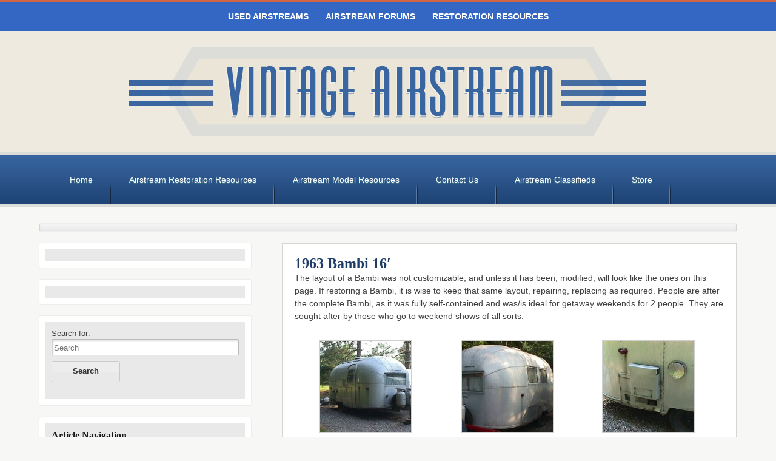

--- FILE ---
content_type: text/html; charset=UTF-8
request_url: https://vintageairstream.com/photo-archives/1963-bambi-16/1963-bambi-16-5/
body_size: 10367
content:
<!doctype html>
<!-- paulirish.com/2008/conditional-stylesheets-vs-css-hacks-answer-neither/ -->
<!--[if lt IE 7]> <html class="no-js ie6 oldie" lang="en"> <![endif]-->
<!--[if IE 7]>    <html class="no-js ie7 oldie" lang="en"> <![endif]-->
<!--[if IE 8]>    <html class="no-js ie8 oldie" lang="en"> <![endif]-->
<!-- Consider adding an manifest.appcache: h5bp.com/d/Offline -->
<!--[if gt IE 8]><!--> <html class="no-js" lang="en"> <!--<![endif]-->
<head>
	<meta charset="UTF-8">

	<title>1963 Bambi 16&#039; - Vintage Airstream</title>

	<!-- Mobile viewport optimized: j.mp/bplateviewport -->
	<meta name="viewport" content="width=device-width,initial-scale=1">

	<!-- Included Foundation CSS Files -->
	<link rel="stylesheet" href="https://vintageairstream.com/wp-content/themes/vintageairstream/css/foundation.css">
	<link rel="stylesheet" href="https://vintageairstream.com/wp-content/themes/vintageairstream/css/app.css">

	<link rel="stylesheet" href="https://vintageairstream.com/wp-content/themes/vintageairstream/style.css">

	<!--[if lt IE 9]>
	<link rel="stylesheet" href="https://vintageairstream.com/wp-content/themes/vintageairstream/css/ie.css">
	<![endif]-->

	<!-- Google Tag Manager -->
	<script>(function(w,d,s,l,i){w[l]=w[l]||[];w[l].push({'gtm.start':
	new Date().getTime(),event:'gtm.js'});var f=d.getElementsByTagName(s)[0],
	j=d.createElement(s),dl=l!='dataLayer'?'&l='+l:'';j.async=true;j.src=
	'https://www.googletagmanager.com/gtm.js?id='+i+dl;f.parentNode.insertBefore(j,f);
	})(window,document,'script','dataLayer','GTM-N72CMXC');</script>
	<!-- End Google Tag Manager -->

	<!-- IE Fix for HTML5 Tags -->
	<!--[if lt IE 9]>
	<script src="http://html5shiv.googlecode.com/svn/trunk/html5.js"></script>
	<![endif]-->

	<!-- Favicon and Feed -->
	<link rel="shortcut icon" type="image/png" href="https://vintageairstream.com/wp-content/themes/vintageairstream/favicon.png">
	<link rel="alternate" type="application/rss+xml" title="Vintage Airstream Feed" href="https://vintageairstream.com/feed/">

	<!--  iPhone Web App Home Screen Icon -->
	<link rel="apple-touch-icon" sizes="72x72" href="https://vintageairstream.com/wp-content/themes/vintageairstream/images/devices/72x72-icon-ipad.png" />
	<link rel="apple-touch-icon" sizes="114x114" href="https://vintageairstream.com/wp-content/themes/vintageairstream/images/devices/114x114-icon-retina.png" />
	<link rel="apple-touch-icon" href="https://vintageairstream.com/wp-content/themes/vintageairstream/images/devices/57x57-icon.png" />

	<!-- Enable Startup Image for iOS Home Screen Web App -->
	<meta name="apple-mobile-web-app-capable" content="yes" />
	<link rel="apple-touch-startup-image" href="https://vintageairstream.com/wp-content/themes/vintageairstream/mobile-load.png" />

	<!-- Startup Image iPad Landscape (748x1024) -->
	<link rel="apple-touch-startup-image" href="https://vintageairstream.com/wp-content/themes/vintageairstream/images/devices/reverie-load-ipad-landscape.png" media="screen and (min-device-width: 481px) and (max-device-width: 1024px) and (orientation:landscape)" />
	<!-- Startup Image iPad Portrait (768x1004) -->
	<link rel="apple-touch-startup-image" href="https://vintageairstream.com/wp-content/themes/vintageairstream/images/devices/reverie-load-ipad-portrait.png" media="screen and (min-device-width: 481px) and (max-device-width: 1024px) and (orientation:portrait)" />
	<!-- Startup Image iPhone (320x460) -->
	<link rel="apple-touch-startup-image" href="https://vintageairstream.com/wp-content/themes/vintageairstream/images/devices/reverie-load.png" media="screen and (max-device-width: 320px)" />

	<!-- If jQuery already load, remove the line -->
	<script src="https://vintageairstream.com/wp-content/themes/vintageairstream/js/jquery.min.js"></script>
	<script src="https://vintageairstream.com/wp-content/themes/vintageairstream/js/modernizr.foundation.js"></script>


	<script type='text/javascript'>
	var googletag = googletag || {};
	googletag.cmd = googletag.cmd || [];
	(function() {
	var gads = document.createElement('script');
	gads.async = true;
	gads.type = 'text/javascript';
	var useSSL = 'https:' == document.location.protocol;
	gads.src = (useSSL ? 'https:' : 'http:') +
	'//www.googletagservices.com/tag/js/gpt.js';
	var node = document.getElementsByTagName('script')[0];
	node.parentNode.insertBefore(gads, node);
	})();
	</script>

	<script type='text/javascript'>
	googletag.cmd.push(function() {
	googletag.defineSlot('/1007032/AIR_300x250_top_left', [300, 250], 'div-gpt-ad-1320733140355-1').addService(googletag.pubads());
	googletag.defineSlot('/1007032/AIR_300x250_top_right', [300, 250], 'div-gpt-ad-1320733140355-2').addService(googletag.pubads());
	googletag.pubads().enableSingleRequest();
	googletag.enableServices();
	});
	</script>


		<meta name='robots' content='max-image-preview:large' />

<!-- This site is optimized with the Yoast SEO plugin v3.0.7 - https://yoast.com/wordpress/plugins/seo/ -->
<link rel="canonical" href="https://vintageairstream.com/photo-archives/1963-bambi-16/1963-bambi-16-5/" />
<!-- / Yoast SEO plugin. -->

<link rel="alternate" type="application/rss+xml" title="Vintage Airstream &raquo; 1963 Bambi 16&#8242; Comments Feed" href="https://vintageairstream.com/photo-archives/1963-bambi-16/1963-bambi-16-5/feed/" />
<script type="text/javascript">
window._wpemojiSettings = {"baseUrl":"https:\/\/s.w.org\/images\/core\/emoji\/14.0.0\/72x72\/","ext":".png","svgUrl":"https:\/\/s.w.org\/images\/core\/emoji\/14.0.0\/svg\/","svgExt":".svg","source":{"concatemoji":"https:\/\/vintageairstream.com\/wp-includes\/js\/wp-emoji-release.min.js?ver=6.2.8"}};
/*! This file is auto-generated */
!function(e,a,t){var n,r,o,i=a.createElement("canvas"),p=i.getContext&&i.getContext("2d");function s(e,t){p.clearRect(0,0,i.width,i.height),p.fillText(e,0,0);e=i.toDataURL();return p.clearRect(0,0,i.width,i.height),p.fillText(t,0,0),e===i.toDataURL()}function c(e){var t=a.createElement("script");t.src=e,t.defer=t.type="text/javascript",a.getElementsByTagName("head")[0].appendChild(t)}for(o=Array("flag","emoji"),t.supports={everything:!0,everythingExceptFlag:!0},r=0;r<o.length;r++)t.supports[o[r]]=function(e){if(p&&p.fillText)switch(p.textBaseline="top",p.font="600 32px Arial",e){case"flag":return s("\ud83c\udff3\ufe0f\u200d\u26a7\ufe0f","\ud83c\udff3\ufe0f\u200b\u26a7\ufe0f")?!1:!s("\ud83c\uddfa\ud83c\uddf3","\ud83c\uddfa\u200b\ud83c\uddf3")&&!s("\ud83c\udff4\udb40\udc67\udb40\udc62\udb40\udc65\udb40\udc6e\udb40\udc67\udb40\udc7f","\ud83c\udff4\u200b\udb40\udc67\u200b\udb40\udc62\u200b\udb40\udc65\u200b\udb40\udc6e\u200b\udb40\udc67\u200b\udb40\udc7f");case"emoji":return!s("\ud83e\udef1\ud83c\udffb\u200d\ud83e\udef2\ud83c\udfff","\ud83e\udef1\ud83c\udffb\u200b\ud83e\udef2\ud83c\udfff")}return!1}(o[r]),t.supports.everything=t.supports.everything&&t.supports[o[r]],"flag"!==o[r]&&(t.supports.everythingExceptFlag=t.supports.everythingExceptFlag&&t.supports[o[r]]);t.supports.everythingExceptFlag=t.supports.everythingExceptFlag&&!t.supports.flag,t.DOMReady=!1,t.readyCallback=function(){t.DOMReady=!0},t.supports.everything||(n=function(){t.readyCallback()},a.addEventListener?(a.addEventListener("DOMContentLoaded",n,!1),e.addEventListener("load",n,!1)):(e.attachEvent("onload",n),a.attachEvent("onreadystatechange",function(){"complete"===a.readyState&&t.readyCallback()})),(e=t.source||{}).concatemoji?c(e.concatemoji):e.wpemoji&&e.twemoji&&(c(e.twemoji),c(e.wpemoji)))}(window,document,window._wpemojiSettings);
</script>
<style type="text/css">
img.wp-smiley,
img.emoji {
	display: inline !important;
	border: none !important;
	box-shadow: none !important;
	height: 1em !important;
	width: 1em !important;
	margin: 0 0.07em !important;
	vertical-align: -0.1em !important;
	background: none !important;
	padding: 0 !important;
}
</style>
	<link rel='stylesheet' id='wp-block-library-css' href='https://vintageairstream.com/wp-includes/css/dist/block-library/style.min.css?ver=6.2.8' type='text/css' media='all' />
<link rel='stylesheet' id='classic-theme-styles-css' href='https://vintageairstream.com/wp-includes/css/classic-themes.min.css?ver=6.2.8' type='text/css' media='all' />
<style id='global-styles-inline-css' type='text/css'>
body{--wp--preset--color--black: #000000;--wp--preset--color--cyan-bluish-gray: #abb8c3;--wp--preset--color--white: #ffffff;--wp--preset--color--pale-pink: #f78da7;--wp--preset--color--vivid-red: #cf2e2e;--wp--preset--color--luminous-vivid-orange: #ff6900;--wp--preset--color--luminous-vivid-amber: #fcb900;--wp--preset--color--light-green-cyan: #7bdcb5;--wp--preset--color--vivid-green-cyan: #00d084;--wp--preset--color--pale-cyan-blue: #8ed1fc;--wp--preset--color--vivid-cyan-blue: #0693e3;--wp--preset--color--vivid-purple: #9b51e0;--wp--preset--gradient--vivid-cyan-blue-to-vivid-purple: linear-gradient(135deg,rgba(6,147,227,1) 0%,rgb(155,81,224) 100%);--wp--preset--gradient--light-green-cyan-to-vivid-green-cyan: linear-gradient(135deg,rgb(122,220,180) 0%,rgb(0,208,130) 100%);--wp--preset--gradient--luminous-vivid-amber-to-luminous-vivid-orange: linear-gradient(135deg,rgba(252,185,0,1) 0%,rgba(255,105,0,1) 100%);--wp--preset--gradient--luminous-vivid-orange-to-vivid-red: linear-gradient(135deg,rgba(255,105,0,1) 0%,rgb(207,46,46) 100%);--wp--preset--gradient--very-light-gray-to-cyan-bluish-gray: linear-gradient(135deg,rgb(238,238,238) 0%,rgb(169,184,195) 100%);--wp--preset--gradient--cool-to-warm-spectrum: linear-gradient(135deg,rgb(74,234,220) 0%,rgb(151,120,209) 20%,rgb(207,42,186) 40%,rgb(238,44,130) 60%,rgb(251,105,98) 80%,rgb(254,248,76) 100%);--wp--preset--gradient--blush-light-purple: linear-gradient(135deg,rgb(255,206,236) 0%,rgb(152,150,240) 100%);--wp--preset--gradient--blush-bordeaux: linear-gradient(135deg,rgb(254,205,165) 0%,rgb(254,45,45) 50%,rgb(107,0,62) 100%);--wp--preset--gradient--luminous-dusk: linear-gradient(135deg,rgb(255,203,112) 0%,rgb(199,81,192) 50%,rgb(65,88,208) 100%);--wp--preset--gradient--pale-ocean: linear-gradient(135deg,rgb(255,245,203) 0%,rgb(182,227,212) 50%,rgb(51,167,181) 100%);--wp--preset--gradient--electric-grass: linear-gradient(135deg,rgb(202,248,128) 0%,rgb(113,206,126) 100%);--wp--preset--gradient--midnight: linear-gradient(135deg,rgb(2,3,129) 0%,rgb(40,116,252) 100%);--wp--preset--duotone--dark-grayscale: url('#wp-duotone-dark-grayscale');--wp--preset--duotone--grayscale: url('#wp-duotone-grayscale');--wp--preset--duotone--purple-yellow: url('#wp-duotone-purple-yellow');--wp--preset--duotone--blue-red: url('#wp-duotone-blue-red');--wp--preset--duotone--midnight: url('#wp-duotone-midnight');--wp--preset--duotone--magenta-yellow: url('#wp-duotone-magenta-yellow');--wp--preset--duotone--purple-green: url('#wp-duotone-purple-green');--wp--preset--duotone--blue-orange: url('#wp-duotone-blue-orange');--wp--preset--font-size--small: 13px;--wp--preset--font-size--medium: 20px;--wp--preset--font-size--large: 36px;--wp--preset--font-size--x-large: 42px;--wp--preset--spacing--20: 0.44rem;--wp--preset--spacing--30: 0.67rem;--wp--preset--spacing--40: 1rem;--wp--preset--spacing--50: 1.5rem;--wp--preset--spacing--60: 2.25rem;--wp--preset--spacing--70: 3.38rem;--wp--preset--spacing--80: 5.06rem;--wp--preset--shadow--natural: 6px 6px 9px rgba(0, 0, 0, 0.2);--wp--preset--shadow--deep: 12px 12px 50px rgba(0, 0, 0, 0.4);--wp--preset--shadow--sharp: 6px 6px 0px rgba(0, 0, 0, 0.2);--wp--preset--shadow--outlined: 6px 6px 0px -3px rgba(255, 255, 255, 1), 6px 6px rgba(0, 0, 0, 1);--wp--preset--shadow--crisp: 6px 6px 0px rgba(0, 0, 0, 1);}:where(.is-layout-flex){gap: 0.5em;}body .is-layout-flow > .alignleft{float: left;margin-inline-start: 0;margin-inline-end: 2em;}body .is-layout-flow > .alignright{float: right;margin-inline-start: 2em;margin-inline-end: 0;}body .is-layout-flow > .aligncenter{margin-left: auto !important;margin-right: auto !important;}body .is-layout-constrained > .alignleft{float: left;margin-inline-start: 0;margin-inline-end: 2em;}body .is-layout-constrained > .alignright{float: right;margin-inline-start: 2em;margin-inline-end: 0;}body .is-layout-constrained > .aligncenter{margin-left: auto !important;margin-right: auto !important;}body .is-layout-constrained > :where(:not(.alignleft):not(.alignright):not(.alignfull)){max-width: var(--wp--style--global--content-size);margin-left: auto !important;margin-right: auto !important;}body .is-layout-constrained > .alignwide{max-width: var(--wp--style--global--wide-size);}body .is-layout-flex{display: flex;}body .is-layout-flex{flex-wrap: wrap;align-items: center;}body .is-layout-flex > *{margin: 0;}:where(.wp-block-columns.is-layout-flex){gap: 2em;}.has-black-color{color: var(--wp--preset--color--black) !important;}.has-cyan-bluish-gray-color{color: var(--wp--preset--color--cyan-bluish-gray) !important;}.has-white-color{color: var(--wp--preset--color--white) !important;}.has-pale-pink-color{color: var(--wp--preset--color--pale-pink) !important;}.has-vivid-red-color{color: var(--wp--preset--color--vivid-red) !important;}.has-luminous-vivid-orange-color{color: var(--wp--preset--color--luminous-vivid-orange) !important;}.has-luminous-vivid-amber-color{color: var(--wp--preset--color--luminous-vivid-amber) !important;}.has-light-green-cyan-color{color: var(--wp--preset--color--light-green-cyan) !important;}.has-vivid-green-cyan-color{color: var(--wp--preset--color--vivid-green-cyan) !important;}.has-pale-cyan-blue-color{color: var(--wp--preset--color--pale-cyan-blue) !important;}.has-vivid-cyan-blue-color{color: var(--wp--preset--color--vivid-cyan-blue) !important;}.has-vivid-purple-color{color: var(--wp--preset--color--vivid-purple) !important;}.has-black-background-color{background-color: var(--wp--preset--color--black) !important;}.has-cyan-bluish-gray-background-color{background-color: var(--wp--preset--color--cyan-bluish-gray) !important;}.has-white-background-color{background-color: var(--wp--preset--color--white) !important;}.has-pale-pink-background-color{background-color: var(--wp--preset--color--pale-pink) !important;}.has-vivid-red-background-color{background-color: var(--wp--preset--color--vivid-red) !important;}.has-luminous-vivid-orange-background-color{background-color: var(--wp--preset--color--luminous-vivid-orange) !important;}.has-luminous-vivid-amber-background-color{background-color: var(--wp--preset--color--luminous-vivid-amber) !important;}.has-light-green-cyan-background-color{background-color: var(--wp--preset--color--light-green-cyan) !important;}.has-vivid-green-cyan-background-color{background-color: var(--wp--preset--color--vivid-green-cyan) !important;}.has-pale-cyan-blue-background-color{background-color: var(--wp--preset--color--pale-cyan-blue) !important;}.has-vivid-cyan-blue-background-color{background-color: var(--wp--preset--color--vivid-cyan-blue) !important;}.has-vivid-purple-background-color{background-color: var(--wp--preset--color--vivid-purple) !important;}.has-black-border-color{border-color: var(--wp--preset--color--black) !important;}.has-cyan-bluish-gray-border-color{border-color: var(--wp--preset--color--cyan-bluish-gray) !important;}.has-white-border-color{border-color: var(--wp--preset--color--white) !important;}.has-pale-pink-border-color{border-color: var(--wp--preset--color--pale-pink) !important;}.has-vivid-red-border-color{border-color: var(--wp--preset--color--vivid-red) !important;}.has-luminous-vivid-orange-border-color{border-color: var(--wp--preset--color--luminous-vivid-orange) !important;}.has-luminous-vivid-amber-border-color{border-color: var(--wp--preset--color--luminous-vivid-amber) !important;}.has-light-green-cyan-border-color{border-color: var(--wp--preset--color--light-green-cyan) !important;}.has-vivid-green-cyan-border-color{border-color: var(--wp--preset--color--vivid-green-cyan) !important;}.has-pale-cyan-blue-border-color{border-color: var(--wp--preset--color--pale-cyan-blue) !important;}.has-vivid-cyan-blue-border-color{border-color: var(--wp--preset--color--vivid-cyan-blue) !important;}.has-vivid-purple-border-color{border-color: var(--wp--preset--color--vivid-purple) !important;}.has-vivid-cyan-blue-to-vivid-purple-gradient-background{background: var(--wp--preset--gradient--vivid-cyan-blue-to-vivid-purple) !important;}.has-light-green-cyan-to-vivid-green-cyan-gradient-background{background: var(--wp--preset--gradient--light-green-cyan-to-vivid-green-cyan) !important;}.has-luminous-vivid-amber-to-luminous-vivid-orange-gradient-background{background: var(--wp--preset--gradient--luminous-vivid-amber-to-luminous-vivid-orange) !important;}.has-luminous-vivid-orange-to-vivid-red-gradient-background{background: var(--wp--preset--gradient--luminous-vivid-orange-to-vivid-red) !important;}.has-very-light-gray-to-cyan-bluish-gray-gradient-background{background: var(--wp--preset--gradient--very-light-gray-to-cyan-bluish-gray) !important;}.has-cool-to-warm-spectrum-gradient-background{background: var(--wp--preset--gradient--cool-to-warm-spectrum) !important;}.has-blush-light-purple-gradient-background{background: var(--wp--preset--gradient--blush-light-purple) !important;}.has-blush-bordeaux-gradient-background{background: var(--wp--preset--gradient--blush-bordeaux) !important;}.has-luminous-dusk-gradient-background{background: var(--wp--preset--gradient--luminous-dusk) !important;}.has-pale-ocean-gradient-background{background: var(--wp--preset--gradient--pale-ocean) !important;}.has-electric-grass-gradient-background{background: var(--wp--preset--gradient--electric-grass) !important;}.has-midnight-gradient-background{background: var(--wp--preset--gradient--midnight) !important;}.has-small-font-size{font-size: var(--wp--preset--font-size--small) !important;}.has-medium-font-size{font-size: var(--wp--preset--font-size--medium) !important;}.has-large-font-size{font-size: var(--wp--preset--font-size--large) !important;}.has-x-large-font-size{font-size: var(--wp--preset--font-size--x-large) !important;}
.wp-block-navigation a:where(:not(.wp-element-button)){color: inherit;}
:where(.wp-block-columns.is-layout-flex){gap: 2em;}
.wp-block-pullquote{font-size: 1.5em;line-height: 1.6;}
</style>
<link rel='stylesheet' id='colorbox-css' href='https://vintageairstream.com/wp-content/plugins/lightbox-gallery/colorbox/example1/colorbox.css?ver=6.2.8' type='text/css' media='all' />
<script type="text/javascript">
// <![CDATA[
var colorbox_settings = {};
// ]]>
</script>
<script type='text/javascript' src='https://vintageairstream.com/wp-includes/js/jquery/jquery.min.js?ver=3.6.4' id='jquery-core-js'></script>
<script type='text/javascript' src='https://vintageairstream.com/wp-includes/js/jquery/jquery-migrate.min.js?ver=3.4.0' id='jquery-migrate-js'></script>
<script type='text/javascript' src='https://vintageairstream.com/wp-content/plugins/lightbox-gallery/js/jquery.colorbox.js?ver=6.2.8' id='colorbox-js'></script>
<script type='text/javascript' src='https://vintageairstream.com/wp-content/plugins/lightbox-gallery/js/jquery.tooltip.js?ver=6.2.8' id='tooltip-js'></script>
<script type='text/javascript' src='https://vintageairstream.com/wp-content/plugins/lightbox-gallery/lightbox-gallery.js?ver=6.2.8' id='lightbox-gallery-js'></script>
<link rel="https://api.w.org/" href="https://vintageairstream.com/wp-json/" /><link rel="alternate" type="application/json" href="https://vintageairstream.com/wp-json/wp/v2/pages/13922" /><link rel="EditURI" type="application/rsd+xml" title="RSD" href="https://vintageairstream.com/xmlrpc.php?rsd" />
<link rel="wlwmanifest" type="application/wlwmanifest+xml" href="https://vintageairstream.com/wp-includes/wlwmanifest.xml" />
<meta name="generator" content="WordPress 6.2.8" />
<link rel='shortlink' href='https://vintageairstream.com/?p=13922' />
<link rel="alternate" type="application/json+oembed" href="https://vintageairstream.com/wp-json/oembed/1.0/embed?url=https%3A%2F%2Fvintageairstream.com%2Fphoto-archives%2F1963-bambi-16%2F1963-bambi-16-5%2F" />
<link rel="alternate" type="text/xml+oembed" href="https://vintageairstream.com/wp-json/oembed/1.0/embed?url=https%3A%2F%2Fvintageairstream.com%2Fphoto-archives%2F1963-bambi-16%2F1963-bambi-16-5%2F&#038;format=xml" />
<link rel="stylesheet" type="text/css" href="https://vintageairstream.com/wp-content/plugins/lightbox-gallery/lightbox-gallery.css" />
<style type="text/css" media="all">
/* <![CDATA[ */
@import url("https://vintageairstream.com/wp-content/plugins/wp-table-reloaded/css/plugin.css?ver=1.9.4");
/* ]]> */
</style>	
<script type='text/javascript'>
(function() {
var useSSL = 'https:' == document.location.protocol;
var src = (useSSL ? 'https:' : 'http:') +
'//www.googletagservices.com/tag/js/gpt.js';
document.write('<scr' + 'ipt src="' + src + '"></scr' + 'ipt>');
})();
</script>

<script type='text/javascript'>

var sk_cookies = { };
    if (document.cookie && document.cookie != '') {
        var split = document.cookie.split(';');
        for (var i = 0; i < split.length; i++) {
            var name_value = split[i].split("=");
            name_value[0] = name_value[0].replace(/^ /, '');
            sk_cookies[decodeURIComponent(name_value[0])] = decodeURIComponent(name_value[1]);
        }
    }
    var sk_v = new Array()
    sk_v[0] = 1;
    if (typeof sk_cookies['timezone_option'] !== 'undefined')
        {
	    	var sk_c = sk_cookies['timezone_option'].split("|");
	        sk_v[0] = 2;
        }
    if (sk_v[0] == 2)
	{
		googletag.pubads().setTargeting('a', sk_c[0]);
		googletag.pubads().setTargeting('g', sk_c[1]);
	}



googletag.pubads().setTargeting('website', 'vintageairstream.com');
googletag.pubads().setTargeting('page_url', document.URL);
googletag.pubads().setTargeting('page_path', location.pathname);
googletag.pubads().setTargeting('vertical', ['rv']);
googletag.pubads().setTargeting('network', 'null');
googletag.pubads().setTargeting('ForumID', '');
googletag.pubads().setTargeting('v', sk_v);
googletag.pubads().set('adsense_channel_ids', '');
googletag.pubads().set('adsense_background_color', '');
googletag.pubads().set('adsense_border_color', '');
googletag.pubads().set('adsense_link_color', '');
googletag.pubads().set('adsense_text_color', '');
googletag.pubads().set('adsense_url_color', '');
googletag.pubads().set('adsense_ui_features', 'rc:6');
googletag.pubads().set('adsense_ad_types', 'text_image');

var slot0 = googletag.defineSlot('/1007032/SK_728x90_Top_Primary', [728, 90], 'div-gpt-ad-SK_728x90_Top')
    slot0.addService(googletag.pubads())
    slot0.setTargeting('Location', 'ATF');
var slot1 = googletag.defineSlot('/1007032/SK_300x250_Top_Left_Primary', [300, 250], 'div-gpt-ad-SK_300x250_Top_Left')
    slot1.addService(googletag.pubads())
    slot1.setTargeting('Location', 'ATF');
var slot2 = googletag.defineSlot('/1007032/SK_300x250_Top_Right_Primary', [300, 250], 'div-gpt-ad-SK_300x250_Top_Right')
    slot2.addService(googletag.pubads())
    slot2.setTargeting('Location', 'ATF');
var slot3 = googletag.defineSlot('/1007032/SK_300x250_Middle_Right_Primary', [300, 250], 'div-gpt-ad-SK_300x250_Middle_Right')
    slot3.addService(googletag.pubads())
var slot4 = googletag.defineSlot('/1007032/SK_160x600_Middle_Right_Primary', [160, 600], 'div-gpt-ad-SK_160x600_Middle_Right')
    slot4.addService(googletag.pubads())
var slot5 = googletag.defineSlot('/1007032/SK_728x90_Bottom_Primary', [728, 90], 'div-gpt-ad-SK_728x90_Bottom')
    slot5.addService(googletag.pubads())

//googletag.pubads().enableSyncRendering();
googletag.pubads().enableAsyncRendering();
googletag.enableServices();


</script>



</head>

<body class="page-template-default page page-id-13922 page-child parent-pageid-6241">
<!-- Google Tag Manager (noscript) -->
<noscript><iframe src="https://www.googletagmanager.com/ns.html?id=GTM-N72CMXC"
height="0" width="0" style="display:none;visibility:hidden"></iframe></noscript>
<!-- End Google Tag Manager (noscript) -->
<div id="fb-root"></div>
<script>(function(d, s, id) {
  var js, fjs = d.getElementsByTagName(s)[0];
  if (d.getElementById(id)) return;
  js = d.createElement(s); js.id = id;
  js.src = "//connect.facebook.net/en_US/all.js#xfbml=1&appId=392331164150876";
  fjs.parentNode.insertBefore(js, fjs);
}(document, 'script', 'facebook-jssdk'));</script>

<div id="air-bar">
	 <ul class="air-bar-list">
			 <li><a class="air-bar-a" href="http://www.airstreamclassifieds.com" target="_blank" rel="nofollow">Used Airstreams</a></li>
			 <li><a class="air-bar-a" href="http://www.airforums.com" target="_blank" rel="nofollow">Airstream Forums</a></li>
			 <li><a class="air-bar-a" href="http://www.vintageairstream.com" target="_blank" rel="nofollow">Restoration Resources</a></li>
		</ul>
</div>	

	<div id="container" class="container" role="document">

		<!-- Row for blog navigation -->
		<div class="full-row site_header">
			<div class="row">
				<header class="twelve columns" role="banner">
					<div class="reverie-header">
						<a href="https://vintageairstream.com"><img class="centered" src="https://vintageairstream.com/wp-content/themes/vintageairstream/images/logo.png" alt="Vintage Airstream" /></a>
					</div>
				</header>
			</div>
		</div><!-- full-row -->

		<div class="full-row site_navigation">
			<nav class="row main-nav" role="navigation">
				<div class="menu-main-navigation-container"><ul id="menu-main-navigation" class="nav-bar"><li id="menu-item-22" class="menu-item menu-item-type-custom menu-item-object-custom menu-item-home menu-item-22"><a href="https://vintageairstream.com/">Home</a></li>
<li id="menu-item-3186" class="menu-item menu-item-type-post_type menu-item-object-page menu-item-has-children menu-item-3186"><a href="https://vintageairstream.com/resources-index/">Airstream Restoration Resources</a>
<ul class="sub-menu">
	<li id="menu-item-17353" class="menu-item menu-item-type-taxonomy menu-item-object-category menu-item-17353"><a href="https://vintageairstream.com/resources/how-to-articles/">How-To Articles</a></li>
	<li id="menu-item-17011" class="menu-item menu-item-type-post_type menu-item-object-post menu-item-17011"><a href="https://vintageairstream.com/airstream-price-guide/">Price Versus Condition</a></li>
	<li id="menu-item-17008" class="menu-item menu-item-type-post_type menu-item-object-page menu-item-17008"><a href="https://vintageairstream.com/restoration-suppliers-resources/">Suppliers &#038; Resources</a></li>
	<li id="menu-item-17010" class="menu-item menu-item-type-post_type menu-item-object-page menu-item-17010"><a href="https://vintageairstream.com/frequently-asked-questions-faqs/">Frequently Asked Questions (FAQs)</a></li>
	<li id="menu-item-17009" class="menu-item menu-item-type-post_type menu-item-object-page menu-item-17009"><a href="https://vintageairstream.com/aluminum-fever/">Additional Airstream Sites</a></li>
</ul>
</li>
<li id="menu-item-3187" class="menu-item menu-item-type-post_type menu-item-object-page current-page-ancestor menu-item-has-children menu-item-3187"><a href="https://vintageairstream.com/photo-archives/">Airstream Model Resources</a>
<ul class="sub-menu">
	<li id="menu-item-17013" class="menu-item menu-item-type-post_type menu-item-object-page current-page-ancestor menu-item-17013"><a href="https://vintageairstream.com/photo-archives/">Yearly Photo Archives</a></li>
	<li id="menu-item-17012" class="menu-item menu-item-type-post_type menu-item-object-page menu-item-17012"><a href="https://vintageairstream.com/photo-archives/airstream-oddities/">Airstream Oddities</a></li>
</ul>
</li>
<li id="menu-item-3188" class="menu-item menu-item-type-post_type menu-item-object-page menu-item-3188"><a href="https://vintageairstream.com/contact-us/">Contact Us</a></li>
<li id="menu-item-25" class="menu-item menu-item-type-custom menu-item-object-custom menu-item-25"><a href="http://www.airstreamclassifieds.com">Airstream Classifieds</a></li>
<li id="menu-item-17351" class="menu-item menu-item-type-post_type menu-item-object-page menu-item-17351"><a href="https://vintageairstream.com/store/">Store</a></li>
</ul></div>			</nav>
		</div>

		<div class="row">
			<div class="leaderboard twelve columns">
				<!-- SK_728x90_Top -->
<div id='div-gpt-ad-SK_728x90_Top' style='margin:0 auto;text-align:center;'>
<script type='text/javascript'>
googletag.display('div-gpt-ad-SK_728x90_Top');
</script>
</div>
			</div>
		</div>

				
					<div id="breadcrumbs" class="row">
				<div class="twelve columns">
					<div class="panel skinny">
											</div>
				</div>
			</div>

		
		<!-- Row for main content area -->
		<div id="main" class="row">

					<div id="left_sidebar" class="four columns show-on-desktops">
				<div id='ad-300'>
					<!-- SK_300x250_Top_Left -->
<div id='div-gpt-ad-SK_300x250_Top_Left'>
<script type='text/javascript'>
googletag.display('div-gpt-ad-SK_300x250_Top_Left');
</script>
</div>
	
				</div>

				<div class="panel_alt">
					<!-- Place this tag where you want the widget to render. -->
					<div class="g-page" data-href="https://plus.google.com/100940518973308938918" data-layout="landscape" data-rel="publisher"></div>

					<!-- Place this tag after the last widget tag. -->
					<script type="text/javascript">
					  (function() {
					    var po = document.createElement('script'); po.type = 'text/javascript'; po.async = true;
					    po.src = 'https://apis.google.com/js/plusone.js';
					    var s = document.getElementsByTagName('script')[0]; s.parentNode.insertBefore(po, s);
					  })();
					</script>
				</div>

				<article id="skv_widget-3" class="row widget widget_skv_widget"><div class="sidebar-section twelve columns"><div class="panel_alt"></div></div></article><article id="search-2" class="row widget widget_search"><div class="sidebar-section twelve columns"><div class="panel_alt"><form role="search" method="get" id="searchform" class="nice custom" action="https://vintageairstream.com/">
	<label class="visuallyhidden" for="s">Search for:</label>
	<input type="text" value="" name="s" id="s" class="input-text" placeholder="Search">
	<input type="submit" id="searchsubmit" value="Search" class="white nice button radius">
</form>
</div></div></article><article id="nav_menu-2" class="row widget widget_nav_menu"><div class="sidebar-section twelve columns"><div class="panel_alt"><h6><strong>Article Navigation</strong></h6><div class="menu-sidebar-menu-container"><ul id="menu-sidebar-menu" class="menu"><li id="menu-item-16886" class="menu-item menu-item-type-post_type menu-item-object-page menu-item-16886"><a href="https://vintageairstream.com/resources-index/">Resources Index</a></li>
<li id="menu-item-16891" class="menu-item menu-item-type-taxonomy menu-item-object-category menu-item-has-children menu-item-16891"><a href="https://vintageairstream.com/resources/how-to-articles/">How-To Articles</a>
<ul class="sub-menu">
	<li id="menu-item-17354" class="menu-item menu-item-type-taxonomy menu-item-object-category menu-item-17354"><a href="https://vintageairstream.com/resources/how-to-articles/interior/">Interior</a></li>
	<li id="menu-item-17355" class="menu-item menu-item-type-taxonomy menu-item-object-category menu-item-17355"><a href="https://vintageairstream.com/resources/how-to-articles/exterior/">Exterior</a></li>
	<li id="menu-item-17356" class="menu-item menu-item-type-taxonomy menu-item-object-category menu-item-17356"><a href="https://vintageairstream.com/resources/how-to-articles/hvacplumbing/">HVAC/Plumbing</a></li>
	<li id="menu-item-17357" class="menu-item menu-item-type-taxonomy menu-item-object-category menu-item-17357"><a href="https://vintageairstream.com/resources/how-to-articles/running-gear/">Running Gear</a></li>
</ul>
</li>
<li id="menu-item-16888" class="menu-item menu-item-type-post_type menu-item-object-page current-page-ancestor menu-item-16888"><a href="https://vintageairstream.com/photo-archives/">Vintage Airstream Photo Archives</a></li>
<li id="menu-item-16887" class="menu-item menu-item-type-post_type menu-item-object-page menu-item-16887"><a href="https://vintageairstream.com/restoration-suppliers-resources/">Restoration Suppliers &#038; Resources</a></li>
</ul></div></div></div></article>					<!--
					<dl  class="nice contained tabs">
					  <dd><a href="#nice1" class="active">Nice Tab 1</a></dd>
					  <dd><a href="#nice2">Nice Tab 2</a></dd>
					</dl>

					<ul class="nice tabs-content contained">
					  <li class="active" id="nice1Tab">This is nice tab 1's content. Pretty neat, huh?</li>
					  <li id="nice2Tab">This is nice tab 2's content. Now you see it!</li>
					</ul> -->
				<div class="row">


<!-- /
					<img src="https://vintageairstream.com/wp-content/themes/vintageairstream/images/classified_heading.png" alt="Airstream Classifieds" />
					<ul class="block-grid mobile four-up">
						<li><img src="https://vintageairstream.com/wp-content/themes/vintageairstream/images/sale_thumb.jpg" alt="" /></li>
						<li><img src="https://vintageairstream.com/wp-content/themes/vintageairstream/images/sale_thumb.jpg" alt="" /></li>
						<li><img src="https://vintageairstream.com/wp-content/themes/vintageairstream/images/sale_thumb.jpg" alt="" /></li>
						<li><img src="https://vintageairstream.com/wp-content/themes/vintageairstream/images/sale_thumb.jpg" alt="" /></li>
						<li><img src="https://vintageairstream.com/wp-content/themes/vintageairstream/images/sale_thumb.jpg" alt="" /></li>
						<li><img src="https://vintageairstream.com/wp-content/themes/vintageairstream/images/sale_thumb.jpg" alt="" /></li>
						<li><img src="https://vintageairstream.com/wp-content/themes/vintageairstream/images/sale_thumb.jpg" alt="" /></li>
						<li><img src="https://vintageairstream.com/wp-content/themes/vintageairstream/images/sale_thumb.jpg" alt="" /></li>
						<li><img src="https://vintageairstream.com/wp-content/themes/vintageairstream/images/sale_thumb.jpg" alt="" /></li>
						<li><img src="https://vintageairstream.com/wp-content/themes/vintageairstream/images/sale_thumb.jpg" alt="" /></li>
						<li><img src="https://vintageairstream.com/wp-content/themes/vintageairstream/images/sale_thumb.jpg" alt="" /></li>
						<li><img src="https://vintageairstream.com/wp-content/themes/vintageairstream/images/sale_thumb.jpg" alt="" /></li>
					</ul>

/ -->
				</div>

				<div class="panel_alt clearfix">
				
					<a target="_blank" href="http://www.vintagetrailersupply.com/1960s_Airstream_Plate_p/vts-150.htm&Click=2446">
					<img class="alignleft" src="https://vintageairstream.com/wp-content/themes/vintageairstream/images/badge.jpg" alt="Premium Pole & Rope Fabric Awning" width="100" height="100"></a>
					<strong>Airstream Nameplate - 1960s - $27.99</strong>
					Reproduction nameplate for 1961-1968 Airstreams. These nameplates are dead ringers for the originals. <a target="_blank" href="http://www.vintagetrailersupply.com/1960s_Airstream_Plate_p/vts-150.htm&Click=2446">Learn More</a>
					<hr>

					<a target="_blank" href="http://www.vintagetrailersupply.com/ProductDetails.asp?ProductCode=VTS-400&Click=2446">
					<img class="alignleft" src="https://vintageairstream.com/wp-content/themes/vintageairstream/images/awning.jpg" alt="Premium Pole & Rope Fabric Awning" width="100" height="100"></a>
					<strong>Premium Pole &amp; Rope Fabric Awning - $359.95+</strong>
					A period-appropriate awning can make a good looking travel trailer a real show stopper. 
					<a target="_blank" href="http://www.vintagetrailersupply.com/ProductDetails.asp?ProductCode=VTS-400&Click=2446">Learn More</a>
					<hr>

					<a target="_blank" href="http://www.vintagetrailersupply.com/30_Vertical_Aluminum_Tank_p/vts-169.htm&Click=2446">
					<img class="alignleft" src="https://vintageairstream.com/wp-content/themes/vintageairstream/images/tank.jpg" alt="30 Lb. (7.1 Gallon) Vertical Aluminum LP Tank" width="100" height="100"></a>
					<strong>30 Lb. (7.1 Gallon) Vertical Aluminum LP Tank  - $154.79</strong>
					Best all-around size for most travel trailers.  Available with gauges, too. <a target="_blank" href="http://www.vintagetrailersupply.com/30_Vertical_Aluminum_Tank_p/vts-169.htm&Click=2446">Learn More</a>
					<hr>

					<a target="_blank" href="http://www.vintagetrailersupply.com/product_p/vts-414.htm&Click=2446">
					<img class="alignleft" src="https://vintageairstream.com/wp-content/themes/vintageairstream/images/index.7.jpg" alt="Fan-Tastic Vent" width="100" height="100"></a>
					<strong>Fan-Tastic Vent - $139.99</strong>
					A lot of times these vents leak or have been sealed so many times they become useless. Treat yourself to a new vent. <a target="_blank" href="http://www.vintagetrailersupply.com/product_p/vts-414.htm&Click=2446">Learn More</a>
					<hr>

					<a target="_blank" href="http://www.vintagetrailersupply.com/Nuvite_1_4_Pound_Jar_p/vts-166.htm&Click=2446">
					<img class="alignleft" src="https://vintageairstream.com/wp-content/themes/vintageairstream/images/nuvite.jpg" alt="Nuvite NuShine II Polish: 1/4-Pound Jar" width="100" height="100"></a>
					<strong>Nuvite NuShine II Polish: 1/4-Pound Jar - $18.82</strong>
					Nuvite makes a graded system of premium aircraft-quality polish perfect for polishing travel trailers. <a target="_blank" href="http://www.vintagetrailersupply.com/Nuvite_1_4_Pound_Jar_p/vts-166.htm&Click=2446">Learn More</a>
					<hr>

					<a target="_blank" href="http://www.vintagetrailersupply.com/Cyclo_Polisher_p/vts-126.htm&Click=2446">
					<img class="alignleft" src="https://vintageairstream.com/wp-content/themes/vintageairstream/images/cyclo.jpg" alt="Nuvite NuShine II Polish: 1/4-Pound Jar" width="100" height="100"></a>
					<strong>Cyclo Polisher - Model 5 - $265</strong>
					After you've removed the oxidation from your trailer, you can bring out a high shine with this remarkable dual head polisher. <a target="_blank" href="http://www.vintagetrailersupply.com/Cyclo_Polisher_p/vts-126.htm&Click=2446">Learn More</a>
					<hr>

					<a target="_blank" href="http://www.vintagetrailersupply.com/Walbernize_p/vts-191.htm&Click=2446">
					<img class="alignleft"src="https://vintageairstream.com/wp-content/themes/vintageairstream/images/index.1.jpg" alt="Walbernize RV Super Seal" width="100" height="100"></a>
					<strong>Walbernize RV Super Seal - $12.79</strong>
					You're going to need this stuff. Trust me. <a target="_blank" href="http://www.vintagetrailersupply.com/Walbernize_p/vts-191.htm&Click=2446">Learn More</a>
					<hr>

					<a target="_blank" href="http://www.vintagetrailersupply.com/product_p/vts-3141.htm&Click=2446">
					<img class="alignleft" src="https://vintageairstream.com/wp-content/themes/vintageairstream/images/index.4.jpg" alt="Napier RemovAll 220" width="100" height="100"></a>
					<strong>Napier RemovAll 220, 1 gallon - $49.95</strong>
					Every restoration can use a whole lot of this stuff. <a target="_blank" href="http://www.vintagetrailersupply.com/product_p/vts-3141.htm&Click=2446">Learn More</a>

				</div>


			</div> 
		<!-- Row for main content area -->
		<div id="content" class="eight columns" role="main">
	
			<div class="post-box">
					<h1>1963 Bambi 16&#8242;</h1>
	<p>The layout of a Bambi was not customizable, and unless it has been, modified, will look like the ones on this page.  If restoring a Bambi, it is wise to keep that same layout, repairing, replacing as required. People are after the complete Bambi, as it was fully self-contained and was/is ideal for getaway weekends for 2 people.  They are sought after by those who go to weekend shows of all sorts.<br />

		<style type='text/css'>
			#gallery-1 {
				margin: auto;
			}
			#gallery-1 .gallery-item {
				float: left;
				margin-top: 10px;
				text-align: center;
				width: 33%;
			}
			#gallery-1 img {
				border: 2px solid #cfcfcf;
			}
			#gallery-1 .gallery-caption {
				margin-left: 0;
			}
		</style>
		<!-- see gallery_shortcode() in wp-includes/media.php -->
		<div id='gallery-1' class='gallery galleryid-13922 gallery-columns-3 gallery-size-thumbnail gallery1'><script type="text/javascript">
// <![CDATA[
	jQuery(document).ready(function () {
		jQuery(".gallery1 a").attr("rel","gallery1");	
		jQuery('a[rel="gallery1"]').colorbox({maxWidth:"95%", maxHeight:"95%",title: function(){ return jQuery(this).children().attr("alt"); }, });
	});
// ]]&gt;
</script>
<dl class="gallery-item">
<dt class="gallery-icon">
<a href="https://vintageairstream.com/wp-content/uploads/2012/05/air111.jpg" title="" rel="gallery1"><img src="https://vintageairstream.com/wp-content/uploads/2012/05/air111-150x150.jpg" width="150" height="150" alt="" /></a>
</dt></dl><dl class="gallery-item">
<dt class="gallery-icon">
<a href="https://vintageairstream.com/wp-content/uploads/2012/05/air34.jpg" title="" rel="gallery1"><img src="https://vintageairstream.com/wp-content/uploads/2012/05/air34-150x150.jpg" width="150" height="150" alt="" /></a>
</dt></dl><dl class="gallery-item">
<dt class="gallery-icon">
<a href="https://vintageairstream.com/wp-content/uploads/2012/05/air42.jpg" title="" rel="gallery1"><img src="https://vintageairstream.com/wp-content/uploads/2012/05/air42-150x150.jpg" width="150" height="150" alt="" /></a>
</dt></dl><br style="clear: both" /><dl class="gallery-item">
<dt class="gallery-icon">
<a href="https://vintageairstream.com/wp-content/uploads/2012/05/air72.jpg" title="" rel="gallery1"><img src="https://vintageairstream.com/wp-content/uploads/2012/05/air72-150x150.jpg" width="150" height="150" alt="" /></a>
</dt></dl><dl class="gallery-item">
<dt class="gallery-icon">
<a href="https://vintageairstream.com/wp-content/uploads/2012/05/air81.jpg" title="" rel="gallery1"><img src="https://vintageairstream.com/wp-content/uploads/2012/05/air81-150x150.jpg" width="150" height="150" alt="" /></a>
</dt></dl><dl class="gallery-item">
<dt class="gallery-icon">
<a href="https://vintageairstream.com/wp-content/uploads/2012/05/air91.jpg" title="" rel="gallery1"><img src="https://vintageairstream.com/wp-content/uploads/2012/05/air91-150x150.jpg" width="150" height="150" alt="" /></a>
</dt></dl><br style="clear: both" /><dl class="gallery-item">
<dt class="gallery-icon">
<a href="https://vintageairstream.com/wp-content/uploads/2012/05/air10.jpg" title="" rel="gallery1"><img src="https://vintageairstream.com/wp-content/uploads/2012/05/air10-150x150.jpg" width="150" height="150" alt="" /></a>
</dt></dl><dl class="gallery-item">
<dt class="gallery-icon">
<a href="https://vintageairstream.com/wp-content/uploads/2012/05/air131.jpg" title="" rel="gallery1"><img src="https://vintageairstream.com/wp-content/uploads/2012/05/air131-150x150.jpg" width="150" height="150" alt="" /></a>
</dt></dl><dl class="gallery-item">
<dt class="gallery-icon">
<a href="https://vintageairstream.com/wp-content/uploads/2012/05/air141.jpg" title="" rel="gallery1"><img src="https://vintageairstream.com/wp-content/uploads/2012/05/air141-150x150.jpg" width="150" height="150" alt="" /></a>
</dt></dl><br style="clear: both" /><dl class="gallery-item">
<dt class="gallery-icon">
<a href="https://vintageairstream.com/wp-content/uploads/2012/05/air151.jpg" title="" rel="gallery1"><img src="https://vintageairstream.com/wp-content/uploads/2012/05/air151-150x150.jpg" width="150" height="150" alt="" /></a>
</dt></dl><dl class="gallery-item">
<dt class="gallery-icon">
<a href="https://vintageairstream.com/wp-content/uploads/2012/05/air161.jpg" title="" rel="gallery1"><img src="https://vintageairstream.com/wp-content/uploads/2012/05/air161-150x150.jpg" width="150" height="150" alt="" /></a>
</dt></dl>
			<br style='clear: both' />
		</div>
</p>

		<ul class="sub_galleries block-grid two-up">
				</ul>

				</div>

		</div><!-- End Content row -->
		
		</div><!-- End Main row -->
			
	</div><!-- Container End -->

	<div class="full-row footer-container">
		<footer id="content-info" role="contentinfo">
			<div class="row">
				<div class="four columns">
					&copy; 2026 VintageAirstream.com &mdash; All rights reserved.<br />
					<a href="http://www.socialknowledge.com"><img class="network_img" src="https://vintageairstream.com/wp-content/themes/vintageairstream/images/social-knowledge-footer.png" /></a><br>
				</div>
				<ul id="menu-footer-menu" class="eight columns footer-nav"><li id="menu-item-17057" class="menu-item menu-item-type-post_type menu-item-object-page menu-item-17057"><a href="https://vintageairstream.com/contact-us/">Contact Us</a></li>
<li id="menu-item-17058" class="menu-item menu-item-type-post_type menu-item-object-page menu-item-17058"><a href="https://vintageairstream.com/frequently-asked-questions-faqs/">FAQ</a></li>
<li id="menu-item-17056" class="menu-item menu-item-type-post_type menu-item-object-page current-page-ancestor menu-item-17056"><a href="https://vintageairstream.com/photo-archives/">Vintage Airstream Photos</a></li>
<li id="menu-item-17055" class="menu-item menu-item-type-post_type menu-item-object-page menu-item-17055"><a href="https://vintageairstream.com/resources-index/">Airstream Resources</a></li>
<li id="menu-item-17054" class="menu-item menu-item-type-custom menu-item-object-custom menu-item-home menu-item-17054"><a href="https://vintageairstream.com/">Home</a></li>
</ul>				<a style="float:right" href="https://plus.google.com/100940518973308938918" rel="publisher">Google+</a>
			</div>
		</footer>
	</div>
	
	<!-- Included JS Files of Foundation -->
	<script src="https://vintageairstream.com/wp-content/themes/vintageairstream/js/foundation.js"></script>
	<script src="https://vintageairstream.com/wp-content/themes/vintageairstream/js/app.js"></script>
	
	<!-- Prompt IE 6 users to install Chrome Frame. Remove this if you want to support IE 6.
	     chromium.org/developers/how-tos/chrome-frame-getting-started -->
	<!--[if lt IE 7]>
		<script defer src="//ajax.googleapis.com/ajax/libs/chrome-frame/1.0.3/CFInstall.min.js"></script>
		<script defer>window.attachEvent('onload',function(){CFInstall.check({mode:'overlay'})})</script>
	<![endif]-->


	<script type='text/javascript' src='https://vintageairstream.com/wp-includes/js/comment-reply.min.js?ver=6.2.8' id='comment-reply-js'></script>
</body>
</html>

--- FILE ---
content_type: text/html; charset=utf-8
request_url: https://accounts.google.com/o/oauth2/postmessageRelay?parent=https%3A%2F%2Fvintageairstream.com&jsh=m%3B%2F_%2Fscs%2Fabc-static%2F_%2Fjs%2Fk%3Dgapi.lb.en.2kN9-TZiXrM.O%2Fd%3D1%2Frs%3DAHpOoo_B4hu0FeWRuWHfxnZ3V0WubwN7Qw%2Fm%3D__features__
body_size: 161
content:
<!DOCTYPE html><html><head><title></title><meta http-equiv="content-type" content="text/html; charset=utf-8"><meta http-equiv="X-UA-Compatible" content="IE=edge"><meta name="viewport" content="width=device-width, initial-scale=1, minimum-scale=1, maximum-scale=1, user-scalable=0"><script src='https://ssl.gstatic.com/accounts/o/2580342461-postmessagerelay.js' nonce="RrAle7-0gmZTnCFuL5l4Kw"></script></head><body><script type="text/javascript" src="https://apis.google.com/js/rpc:shindig_random.js?onload=init" nonce="RrAle7-0gmZTnCFuL5l4Kw"></script></body></html>

--- FILE ---
content_type: text/html; charset=utf-8
request_url: https://www.google.com/recaptcha/api2/aframe
body_size: 182
content:
<!DOCTYPE HTML><html><head><meta http-equiv="content-type" content="text/html; charset=UTF-8"></head><body><script nonce="80hI1N6HLgWRsvRcHEebmA">/** Anti-fraud and anti-abuse applications only. See google.com/recaptcha */ try{var clients={'sodar':'https://pagead2.googlesyndication.com/pagead/sodar?'};window.addEventListener("message",function(a){try{if(a.source===window.parent){var b=JSON.parse(a.data);var c=clients[b['id']];if(c){var d=document.createElement('img');d.src=c+b['params']+'&rc='+(localStorage.getItem("rc::a")?sessionStorage.getItem("rc::b"):"");window.document.body.appendChild(d);sessionStorage.setItem("rc::e",parseInt(sessionStorage.getItem("rc::e")||0)+1);localStorage.setItem("rc::h",'1768981968532');}}}catch(b){}});window.parent.postMessage("_grecaptcha_ready", "*");}catch(b){}</script></body></html>

--- FILE ---
content_type: text/css
request_url: https://vintageairstream.com/wp-content/themes/vintageairstream/style.css
body_size: 5199
content:
/*
Theme Name:         Vintage Airstream
Theme URI:          http://staplewebdesign.com/anodized/
Description:        Anodized is a versatile HTML5 responsive WordPress framework based on ZURB's Foundation.
Version:            1.0.0
Author:             Staple Web Design
Author URI:         http://staplewebdesign.com/
License:            MIT License
License URI:        http://www.opensource.org/licenses/mit-license.php
*/

/* --------------------------------------------------
   Table of Contents
-----------------------------------------------------
:: Customized Adjustments of Foundation for WordPress
:: Styling Basic WordPress Outputs
:: Customize Foundation Style Pagination for WP-Pagenavi
:: Customize for BuddyPress
:: Your Customized Style
*/

/* ---------------------------------------------------
   Customized Adjustments of Foundation for WordPress
--------------------------------------------------- */

	/* ZURB Navi for Foundation */
	dl.nav { display: block; width: auto; height: 27px; margin: 0 0 18px; }
	dl.nav dt, dl.nav dd { float: left; display: inline; }
	dl.nav dt { color: #999; font-weight: normal; }
	dl.nav dd a { text-decoration: none; margin-left: 6px; padding: 5px 12px;
	 -webkit-border-radius: 12px; -moz-border-radius: 12px; }
	dl.nav dd a:hover { background: #eee; }
	dl.nav dd.current-menu-item a,
	dl.nav dd.current-post-ancestor a,
	dl.nav dd.current-menu-parent a,
	dl.nav dd.current-post-parent a
	 { background: #2A85E8; color: #fff; }

	/* Foundation-specific presentation CSS by ZURB */
	body { padding-bottom: 0px; width: 100%; background: #fff; border: none; max-width: 100%; }
	div.highlight { margin-bottom: 12px; }
	img.beta { position: absolute; top: 0px; right: 0px; }

/* -----------------------------------------
   Styling Basic WordPress Outputs
----------------------------------------- */
	h1,h2,h3,h4,h5,h6 { font-weight: normal; font-family: Cambria, Georgia, Times, "Times New Roman", serif;  }
    h1 { font-size: 24px; color: #1e3e68; }
    h2 { font-size: 22px; color: #1e3e68; }
    h3 { font-size: 18px; }
    h4 { font-size: 16px; }
    h5 {}
    h6 { font-size: 16px; margin-bottom: 6px; padding-bottom: 4px; border-bottom: 1px solid #D5D5D3; }
	/* Resizing the Blog Post */
	.post-box p { line-height: 21px; font-size: 14px; font-size: 14px; }
	.post-box h1 { font-weight: bold; font-size: 30px; font-size: 24px; line-height: 1; margin-bottom: 2px; }
	.post-box h2 { font-weight: bold; font-size: 26px; font-size: 20px; line-height: 1; margin-bottom: 10px; }
	.post-box h3 { font-size: 22px;	font-size: 2.2rem; }
	.post-box h4 { font-size: 18px;	font-size: 1.8rem; }
    .post-box img.attachment-post-thumbnail { margin-top: 4px; }
    .post-box .entry-content p:last-child { margin-bottom: 0; }

	/* Add Divider for Listed Posts */
	.divider { border-bottom: 1px solid #D5D5D3; height:2px; margin: 10px 0 20px 0;  }

	/* Sidebar Adjustment */
	.sidebar-section { font-size: 13px; font-size: 1.3rem; font-weight: normal; }

	/* Footer Nav */
	.footer-section { padding-bottom: 10px; padding-top: 20px; font-size: 13px; font-size: 1.3rem; font-weight: normal; }
	.footer-nav li { display: block; float: right; padding-left: 3%; margin-bottom: 0; }

	/* Breadcrumb Adjustment */
	ul.breadcrumbs li span { padding-left: 12px; }
	ul.breadcrumbs li a { padding-left: 0; }

    /* Text elements */
    ul { list-style-image: url(images/rivet.gif); margin: 0 0 18px 1.5em; }
    ol { list-style: decimal; margin: 0 0 18px 1.5em; }
    ol ol { list-style: upper-alpha; }
    ol ol ol { list-style: lower-roman; }
    ol ol ol ol { list-style: lower-alpha; }
    ul ul,
    ol ol,
    ul ol,
    ol ul { margin-bottom: 0; }
    li { margin-bottom: 6px; }
    dl { margin: 0 0 24px 0; }
    dt { font-weight: bold; }
    dd { margin-bottom: 18px; }
    strong { font-weight: bold; }
    cite,
    em,
    i { font-style: italic; }
    big { font-size: 131.25%; }
    ins { background: #ffc; text-decoration: none; }
    blockquote { font-style: italic; padding: 0 3em; }
    blockquote cite,
    blockquote em,
    blockquote i { font-style: normal; }
    pre, code { font-family: Monaco, Consolas, "Andale Mono", "DejaVu Sans Mono", monospace; }
    pre { background: #f7f7f7; color: #222; line-height: 18px; margin-bottom: 18px; padding: 1.5em;  }
    abbr,
    acronym { border-bottom: 1px dotted #666; cursor: help; }
    sup,
    sub { height: 0; line-height: 1; position: relative; vertical-align: baseline; }
    sup { bottom: 1ex; }
    sub { top: .5ex; }
    input[type="text"],
    textarea {
        background: #f9f9f9;
        border: 1px solid #ccc;
        box-shadow: inset 1px 1px 1px rgba(0,0,0,0.1);
        -moz-box-shadow: inset 1px 1px 1px rgba(0,0,0,0.1);
        -webkit-box-shadow: inset 1px 1px 1px rgba(0,0,0,0.1);
        padding: 2px;
    }
    a:link { color: #275289; }
    a:visited { color: #275289; }
    a:active,
    a:hover { color: #ff4b33; }
    del { text-decoration: line-through; }

	/* Images and Captions */
	.alignright { float: right; margin: 0 0 8px 18px; }
	.alignleft, .attachment-alignleft { float: left; margin: 0 18px 8px 0; }
	.aligncenter { display: block; margin: 8px auto; }
    .post-box br { font-size: 1px; line-height: 0; }
    /* Add HTML5 Caption Class for Images */
    figure.figure { background: #EEE; margin: 0 0 18px; -webkit-border-radius: 3px; -moz-border-radius: 3px; display: inline-block; border: 1px solid #ddd;}
    figure.figure figcaption { padding: 8px 10px; font-size: 13px; font-size: 1.3rem; line-height: 18px; color: #555; }
    figure.aligncenter.figure { margin: 0 auto; display: block; text-align: center; margin: 6px 6px;}
    figure.alignright.figure { float: right; margin: 0 0 18px 18px; }
    figure.alignleft.figure { float: left; margin: 0 18px 18px 0; }
    figure.aligncenter img.aligncenter { margin: 0 auto; padding: 6px; }

    /* Comments */
    p#allowed_tags { display: none; }

    /* Text meant only for screen readers */
    .screen-reader-text { position: absolute; left: -9000px; }

/*  -------------------------------------------------------
    Customize Foundation Style Pagination for WP-Pagenavi
    ---------------------------------------------------- */

    div.wp-pagenavi { display: block; height: 24px; margin-left: -5px; color: #555; }
    div.wp-pagenavi a, div.wp-pagenavi span { float: left; display: block; padding: 6px 7px 4px; height: 24px; color: #555; font-size: 15px; font-size: 1.5rem; margin-left: 5px; }
    div.wp-pagenavi span.pages { padding-left: 0; }
    div.wp-pagenavi .current, div.wp-pagenavi a:hover { border-bottom: solid 2px #00a6fc; color: #141414; }
    div.wp-pagenavi span.unavailable:hover { border-bottom: none; }


/*  ---------------------------
    :: Customize for BuddyPress
    --------------------------- */

	.padder label + textarea { margin-top: 0; }
	.padder #item-body #message-threads .thread-avatar img { max-width: 50px; }
	ul.item-list.activity-list li.new_blog_post { padding-bottom: 15px; }
    .padder select { display: inline-block; }
    .padder div.item-list-tabs { margin: 25px 0; }
    .padder form#whats-new-form textarea { height: 30px; }
    .padder .button { display: inline; }


/*  --------------------------
    Your Customized Style
    ----------------------- */

    body { margin: 0 0 0 0; background: #f7f7f5; color: #404040; font-family: "Helvetica Neue", Arial, Helvetica, sans-serif; }

    #air_network {
        position: fixed;
        top: 0px;
        left: 0px;
        z-index: 99999;
        width: 100%;
        height: 60px;
        background: #333333;
        background: -moz-linear-gradient(top, #4c4c4c 0%, #333333 100%);
        background: -webkit-gradient(linear, left top, left bottom, color-stop(0%,#4c4c4c), color-stop(100%,#333333));
        background: -o-linear-gradient(top, #4c4c4c 0%,#333333 100%);
        filter: progid:DXImageTransform.Microsoft.gradient( startColorstr='#4c4c4c', endColorstr='#333333',GradientType=0 );
        border-top: 1px solid #555555;
        border-bottom: 2px solid #111111;
        color: #f7f7f5;
    }
    #air_network .network-row { width: 960px; margin: 0 auto; }
    #air_network .network_column { width: 318px; float: left; height: 60px; overflow: hidden; background: url(images/nav-separator-dark.png) bottom right no-repeat;}
    #air_network .network_column:last-child { background-image: none; }
    #air_network .network_column > div { padding: 10px; margin: 0 auto;}
    #air_network .network_column.last > div { padding-left: 40px; }
    #air_network .network_column img { margin-top: -10px; }
    #air_network p { margin-bottom: 0; font-size: 12px; }
    #air_network p strong { font-size: 14px;  }
    #air_network .columns { padding-top: 10px; color: #ffffff; }
    #air_network dl { padding: 1em 0; margin: 0 0 0 0; }
    #air_network dl dt { font-size: 12px; text-transform: uppercase; color: #98b1d2; }
    #air_network dl dd.active a { background: #254f86; border-top: 1px solid #173a68; border-bottom: 1px solid #98b1d2; }
    #air_network a.column_link { display: block; color: #ffffff; }
    #air_network a.column_link:hover { color: #c9e7fa; }

        @media only screen and (max-width: 1020px) {
            body { margin-top: 0; }
            #air_network { display: none; height: 0; overflow: hidden;}
        }


    .container { padding: 0 0; }
    .row { width: 100%; max-width: 1150px; margin: 0 auto; }
    .full-row { padding: 0; margin: 0;}
    .full-row.site_header { background: #efeadf; padding-top: 2em; padding-bottom: 2em; }
    .full-row.site_navigation {
        background: #3966a1;
        margin-bottom: 1em;
        border-top: 5px solid #dcddd9;
        border-bottom: 5px solid #dcddd9;
        background: -moz-linear-gradient(top, #3966a1 0%, #1e4374 100%);
        background: -webkit-gradient(linear, left top, left bottom, color-stop(0%,#3966a1), color-stop(100%,#1e4374));
        background: -o-linear-gradient(top, #3966a1 0%,#1e4374 100%);
        filter: progid:DXImageTransform.Microsoft.gradient( startColorstr='#3966a1', endColorstr='#1e4374',GradientType=0 );
    }
    img.centered { display: block; margin: 0 auto; }
    img.network_img { float: left; margin-right: 10px; }

    div.panel {
        padding: 20px 20px 2px 20px;
        background: #e9e9e9;
        border-radius: 2px;
        background: -moz-linear-gradient(top, #f5f5f7 0%, #e9e9e9 100%);
        background: -webkit-gradient(linear, left top, left bottom, color-stop(0%,#f5f5f7), color-stop(100%,#e9e9e9));
        background: -o-linear-gradient(top, #f5f5f7 0%,#e9e9e9 100%);
        filter: progid:DXImageTransform.Microsoft.gradient( startColorstr='#f5f5f7', endColorstr='#e9e9e9',GradientType=0 );
        box-shadow: 0 0px 2px rgba(0,0,0,0.15);
        -webkit-box-shadow: 0 0px 2px rgba(0,0,0,0.15);
        -moz-box-shadow: 0 0px 2px rgba(0,0,0,0.25);
        margin: 0 0 20px 0;
        border: 1px solid #d5d5d3;
    }
    div.panel.skinny { padding: 10px 10px 0px 10px; }
    div.panel.skinny p { margin-bottom: 10px; }
    div.panel_alt {
        padding: 10px;
        background: #e9e9e9;
        border-radius: 2px;
        border: 10px solid #ffffff;
        box-shadow: 0 0px 2px rgba(0,0,0,0.15);
        -webkit-box-shadow: 0 0px 2px rgba(0,0,0,0.15);
        -moz-box-shadow: 0 0px 2px rgba(0,0,0,0.25);
        margin: 0 0 20px 0;
    }
    div.panel_thin {
        background: #e9e9e9;
        border-radius: 2px;
        border: 1px solid #d5d5d3;
        box-shadow: 0 0px 2px rgba(0,0,0,0.15);
        -webkit-box-shadow: 0 0px 2px rgba(0,0,0,0.15);
        -moz-box-shadow: 0 0px 2px rgba(0,0,0,0.25);
        margin: 0 0 20px 0;
    }
    .post-box {
        padding: 20px;
        background: #ffffff;
        margin: 0 0 20px 0;
        border: 1px solid #d5d5d3;
    }

        @media only screen and (max-width: 767px) {
            body { margin-top: 0; }
            .post-box p { line-height: 18px; font-size: 12px; }
        }

    /* Tabs */
    dl.tabs { display: block; margin: 0 0 20px 0; background: #ededed; padding: 0; height: 30px; border-bottom: solid 1px #d5d5d3; }
    dl.tabs dt { display: block; width: auto; height: 30px; padding: 0 9px 0 20px; line-height: 30px; float: left; color: #999; font-size: 11px; text-transform: uppercase; cursor: default; }
    dl.tabs dt:first-child { padding: 0 9px 0 0; }
    dl.tabs dd { display: block; width: auto; height: 30px; padding: 0; float: left; }
    dl.tabs dd a { display: block; width: auto; height: 29px; padding: 0 9px; line-height: 30px; border: solid 1px #d5d5d3; margin: 0 -1px 0 0; color: #555; background: #eee; }
    dl.tabs dd a.active { background: #ededed; border-width: 1px 1px 0 1px; height: 30px; }

        .nice.tabs { border-bottom: solid 1px #d5d5d3; margin: 0 0 30px 0; height:43px; }
        .nice.tabs dd a { padding: 7px 18px 9px; font-size: 15px; font-size: 1.5rem; color: #555555; background: none; border: none; }
        .nice.tabs dd a.active { font-weight: bold; color: #333; background: #ededed; border-left: 1px solid #d5d5d3; border-right: 1px solid #d5d5d3; border-top: 3px solid #00a6fc; margin: 0 10px; position: relative; top: -5px; }
        .nice.tabs dd:first-child a.active { margin-left: 0; }

    ul.tabs-content { margin: 0; display: block; }
    ul.tabs-content>li { display:none; }
    ul.tabs-content>li.active { display: block; }

    dl.contained, dl.nice.contained { margin-bottom: 0; }
    dl.contained.tabs dd a { padding: 0 14px; }
    dl.nice.contained.tabs dd a { padding: 7px 18px 9px; }

    ul.contained.tabs-content { padding: 0; }
    ul.contained.tabs-content>li { padding: 20px; border: solid 0 #d5d5d3; border-width: 0 1px 1px 1px; }
    ul.contained.vertical.tabs-content>li { border-width: 1px 1px 1px 1px; }
    ul.nice.contained.tabs-content>li { border-color: #d5d5d3; }

    /* Navigation */
    nav.main-nav ul { text-align: center; margin-bottom: 0; }
    nav.main-nav li { list-style-type: none; display: inline-block; margin-bottom: 0;}
    nav.main-nav li li { display: block; list-style-image: none; }
    nav.main-nav li a { color: #e9e9e9; padding: 18px 30px; display: block; background: url(images/nav-separator.png) bottom right no-repeat; }
    nav.main-nav li a:hover { background: #275289 url(images/nav-separator.png) bottom right no-repeat; }
    nav.main-nav li li a, nav.main-nav li li a:hover { background-image: none; padding: 6px 10px; font-size: 14px;}

    .site_navigation .nav-bar { background: transparent; height: 40px; border: none; margin-top: 0; }
    .site_navigation .nav-bar>li { list-style-type: none; color: #ffffff; border-right: none; text-align: center;}
    .site_navigation .nav-bar>li>a { margin: 0 0 0 0; color: #ffffff; font-size: 14px; text-shadow: 0px 2px 1px #407c8c; }
    .site_navigation .nav-bar>li>input { margin: 0 16px; }
    .site_navigation .nav-bar>li ul { margin-bottom: 0; }
    .site_navigation .nav-bar>li li { line-height: 1.3; border-right: none; list-style-type: none; }
    .site_navigation .nav-bar>li li a { border-right: none; }
    .site_navigation .nav-bar>li.has-flyout>a { padding-right: 36px; }
    .site_navigation .nav-bar>li.has-flyout>a:after { content: ""; width: 0; height: 0; border-left: 4px solid transparent; border-right: 4px solid transparent; border-top: 4px solid #2a85e8; display: block; position: absolute; right: 18px; bottom: 20px; }
    .site_navigation .nav-bar>li:hover>a { color: #141414; z-index: 2; }
    .site_navigation .nav-bar>li:hover>a:after { border-top-color: #141414; }

    .site_navigation .sub-menu { background: #333333; margin: 0; padding: 10px; border: 1px solid #ddd; position: absolute; top: 65px; left: -1px; width: 300px; z-index: 10; }
    .site_navigation .sub-menu.small { width: 200px; }
    .site_navigation .sub-menu.large { width: 300px; }
    .site_navigation .sub-menu.right { left: auto; right: 0; }
    .site_navigation .sub-menu p:last-child { margin-bottom: 0; }
    .site_navigation .nav-bar>li .sub-menu { display: none; }
    .site_navigation .nav-bar>li:hover .sub-menu { display: block; }

        @media only screen and (max-width: 767px) {
            nav.main-nav li a { color: #e9e9e9; padding: 8px 8px; display: block; font-size: 11px; }
            .nav-bar > li { height: auto; }
            .site_navigation .nav-bar {height: auto; }
            .site_navigation .nav-bar > li > a { font-size: 12px; }
        }

        @media only screen and (max-width: 480px) {
            nav.main-nav ul { margin-left: 0; }
            nav.main-nav li { list-style-type: none; display: inline; margin-bottom: 0;}
            .site_navigation .nav-bar>li { list-style-type: none; color: #ffffff; border-right: none; text-align: center;}
            .site_navigation .nav-bar > li > a { padding: 0 0; }
        }


    /* Adverts */
    .leaderboard { margin-bottom: 1em;  }
    /* Register Images */
    #registry h3 { font-size: 14px; font-style: italic; text-align: center; color: #3966a1; font-weight: normal;}
    #registry li img { margin: 0 auto; display: block;}
    #registry ul { text-align: center; margin: 0 auto; }
    #registry li { display: inline-block;  }
    img.padded_img {
        padding: 5px;
        background: white;
        margin: 0 0 20px 0;
        border: 1px solid #D5D5D3;
    }
    .ad_centered { margin: 0 auto; }
    #div-gpt-ad-1328183710968-0 { margin: 0 auto; }
    #div-gpt-ad-1328183710968-1 { margin: 0 auto 20px auto; }


    /* Resource Styling */
    ul.resource_links { margin-bottom: 0; }
    ul.resource_links li { margin-bottom: 0; }
    #featured { border-bottom: 2px solid #275289; padding-bottom: 10px; margin-bottom: 20px; }
    h5.smallh5 { font-size: 12px; text-transform: uppercase; letter-spacing: 2px; }

    .post-box a.label.blue { color: #ffffff; background: #275289;}

    /* Table Styling */
    .wp-table-reloaded [class*="column"] + [class*="column"]:last-child { float: none; }

    /* Model Gallery Styling */
    img.attachment-subpage-thumbnail { float: left; margin: 0 18px 8px 0; padding: 5px;  background: #e1e1e1; border: 1px solid #D5D5D3;}
    ul.sub_galleries li { list-style-image: none; list-style-type: none;}

    /* Sidebar */
    #div-gpt-ad-1320733140355-1 { margin: 1em auto; text-align: center; overflow: hidden; }
    form#searchform input.input-text, form#searchform textarea { width: 100%; }
    img.classified_thumbs {-moz-border-radius: 5px; -webkit-border-radius: 5px; border-radius: 5px;}

    /* Footer */
    .footer-container { background: #3966a1; padding-top: 2em; padding-bottom: 2em; }
    .footer-container, .footer-container p { color: #ddd; }
    .footer-container a:link,
    .footer-container a:visited { color: #ffffff; }
    .footer-container a:active,
    .footer-container a:hover { color: #ff4b33; }

		/* SK Ads Styling */
		.widget_skv_widget img { margin-bottom: 5px; }

    /* FB Comments */
    .fb-comments, .fb-comments > span[style], .fb_iframe_widget iframe[style] { width: 100% !important; }


		#air-bar {
		    width: 100%;
		    font-size: 14px;
		    text-transform: uppercase;
		    border-top: 3px solid #d26446;
		    background-color: #3466c3;
		    color: #ffffff;
		    height: 48px;
		}
		#air-bar > ul.air-bar-list {
		    margin:0;
		    padding:0;
		    list-style: none;
		    text-align: center;
		    height: 48px;
		}
		#air-bar .air-bar-list li {
		    padding: 0;
		    display: inline;
		}
		#air-bar .air-bar-list li a {
		    display: inline-block;
		    line-height: 38px;
		    height: 38px;
		    padding: 5px 12px;
		    color: #ffffff;
		    font-family: "News Gothic MT", "Trebuchet MS", sans-serif;
		    font-weight: bold;
		    position: relative;
		    overflow: hidden;
		    transition: color .3s cubic-bezier(0.11, 0.7, 0, 1);
		    z-index:1;
		}
		#air-bar .air-bar-list li a:hover {
		    /*background-color: #d26446;*/
		    text-decoration: none;
		}
		a.air-bar-a:after {
		  position: absolute;
		  top:0; bottom: 0;
		  right: 0;left: 0;
		  display: block;
		  background-color: #d26446;
		  content: "";
		  transform: translate3d(0,-100%,0);
		  z-index:-1;
		}
		a.air-bar-a:hover:after {
		  transform: translate3d(0,0,0);
		  transition: transform .3s cubic-bezier(0.11, 0.7, 0, 1);
		}
		@media screen and (max-width: 600px) {
			#air-bar .air-bar-list li a {
				font-size: 11px;
				line-height: 30px;
				height: 30px;
				padding: 5px 8px;
			}
		}
		@media screen and (max-width: 450px) {
			#air-bar .air-bar-list li a {
				font-size: 10px;
				line-height: 30px;
				height: 30px;
				padding: 5px 5px;
			}
		}


--- FILE ---
content_type: text/plain
request_url: https://www.google-analytics.com/j/collect?v=1&_v=j102&a=1778057683&t=pageview&_s=1&dl=https%3A%2F%2Fvintageairstream.com%2Fphoto-archives%2F1963-bambi-16%2F1963-bambi-16-5%2F&ul=en-us%40posix&dt=1963%20Bambi%2016%27%20-%20Vintage%20Airstream&sr=1280x720&vp=1280x720&_u=YCDAAAABAAAAAG~&jid=473839652&gjid=909207235&cid=1613803752.1768981967&tid=UA-59880719-6&_gid=493100909.1768981967&_r=1&_slc=1&gtm=45He61g1n81N72CMXCv76046678za200zd76046678&gcd=13l3l3l3l1l1&dma=0&tag_exp=102015666~103116026~103200004~104527907~104528501~104684208~104684211~105391253~115616985~115938466~115938469~117025848~117041587&z=501601103
body_size: -833
content:
2,cG-3SWJ6TYY60